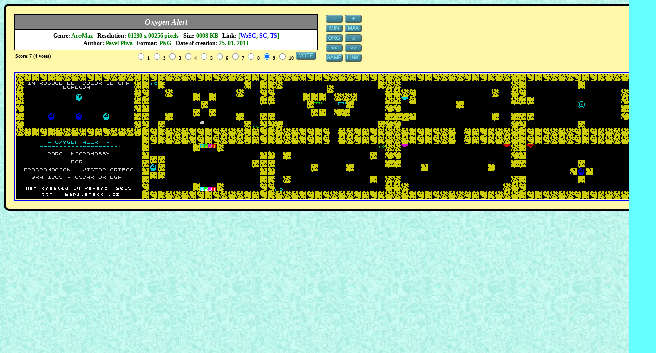

--- FILE ---
content_type: text/html; charset=utf-8
request_url: https://www.google.com/recaptcha/api2/aframe
body_size: 267
content:
<!DOCTYPE HTML><html><head><meta http-equiv="content-type" content="text/html; charset=UTF-8"></head><body><script nonce="gUbqtYkmE-HxPCuJMeYqfg">/** Anti-fraud and anti-abuse applications only. See google.com/recaptcha */ try{var clients={'sodar':'https://pagead2.googlesyndication.com/pagead/sodar?'};window.addEventListener("message",function(a){try{if(a.source===window.parent){var b=JSON.parse(a.data);var c=clients[b['id']];if(c){var d=document.createElement('img');d.src=c+b['params']+'&rc='+(localStorage.getItem("rc::a")?sessionStorage.getItem("rc::b"):"");window.document.body.appendChild(d);sessionStorage.setItem("rc::e",parseInt(sessionStorage.getItem("rc::e")||0)+1);localStorage.setItem("rc::h",'1766094785963');}}}catch(b){}});window.parent.postMessage("_grecaptcha_ready", "*");}catch(b){}</script></body></html>